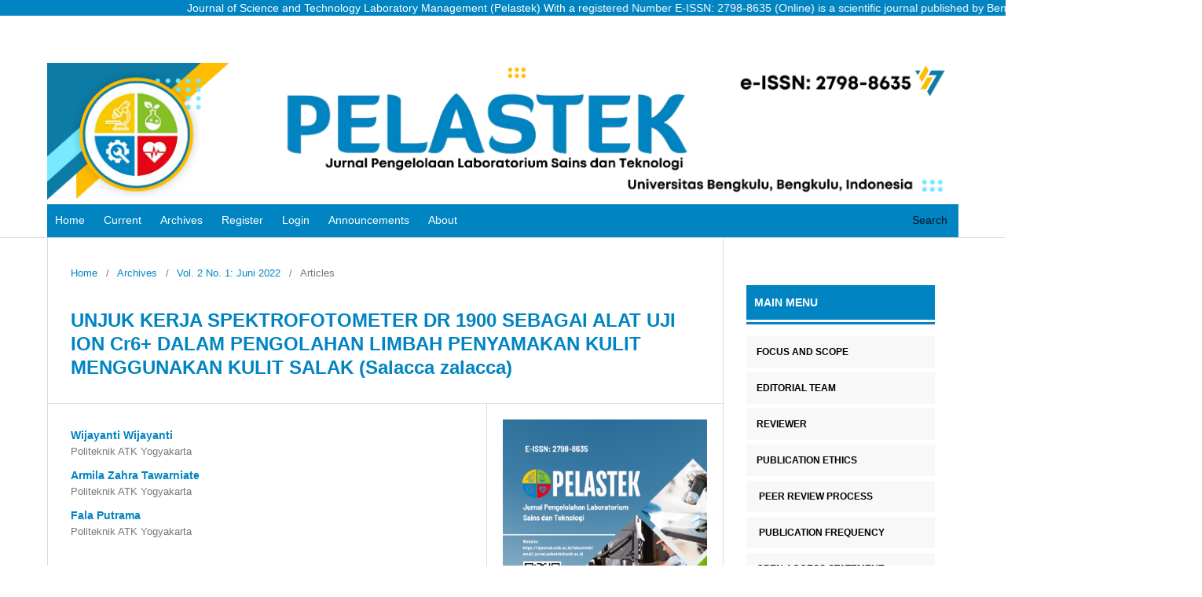

--- FILE ---
content_type: text/html; charset=utf-8
request_url: https://ejournal.unib.ac.id/labsaintek/article/view/20967
body_size: 8664
content:
<!DOCTYPE html>
<html lang="en-US" xml:lang="en-US">
<head>
	<meta charset="utf-8">
	<meta name="viewport" content="width=device-width, initial-scale=1.0">

	<!-- Google Site Verification -->
	<meta name="google-site-verification" content="wi88KdfWa4dBM62CQCUp4bAhCP--nyXklez8QiRefws" />
	<meta name="google-site-verification" content="ywsa79gp8osNJjbrxSc0oadbdaEP5yBJJF8wtknF0jE" />

	<title>
		UNJUK KERJA SPEKTROFOTOMETER DR 1900 SEBAGAI ALAT UJI ION Cr6+ DALAM PENGOLAHAN LIMBAH PENYAMAKAN KULIT MENGGUNAKAN KULIT SALAK (Salacca zalacca)
					| JURNAL PENGELOLAAN LABORATORIUM SAINS DAN TEKNOLOGI
			</title>

	
<link rel="icon" href="https://ejournal.unib.ac.id/public/journals/180/favicon_en_US.png">
<meta name="generator" content="Open Journal Systems 3.3.0.11">
<meta name="google-site-verification" content="RBZm5XGfy93wfq6b4PgN31COSFk7qdvTjThrks6jrNM" />
<link rel="schema.DC" href="http://purl.org/dc/elements/1.1/" />
<meta name="DC.Creator.PersonalName" content="Wijayanti Wijayanti"/>
<meta name="DC.Creator.PersonalName" content="Armila Zahra Tawarniate"/>
<meta name="DC.Creator.PersonalName" content="Fala Putrama"/>
<meta name="DC.Date.created" scheme="ISO8601" content="2022-06-30"/>
<meta name="DC.Date.dateSubmitted" scheme="ISO8601" content="2022-03-10"/>
<meta name="DC.Date.issued" scheme="ISO8601" content="2022-07-07"/>
<meta name="DC.Date.modified" scheme="ISO8601" content="2022-07-18"/>
<meta name="DC.Description" xml:lang="id" content="Limbah penyamakan kulit merupakan salah satu limbah yang memerlukan pengolahan karena mengandung ion Cr6+ yang dapat berbahaya bagi lingkungan, terutama laboratorium sebagai tempat pendidikan. Tujuan dari kajian ini adalah untuk mengetahui efektivitas kulit salak dalam mengadsorpsi ion Cr6+ dalam limbah penyamakan kulit sebagai upaya pengelolaan laboratorium. Alat yang digunakan untuk mengukur kadar ion Cr6+ adalah spektrofotometer DR 1900 yang merupakan jenis spektrofotometer portable. Metode yang digunakan dalam penelitian ini adalah adsorpsi menggunakan kulit salak yang diaktivasi dengan HCl. Evaluasi hasil adsorpsi dilakukan dengan cara membandingkan kadar ion Cr6+ sebelum dan setelah adsorpsi yang diukur dengan spektrofotometer DR 1900. Hasil penelitian menunjukkan bahwa efektivitas adsorpsi ion Cr6+ menggunakan adsorben kulit salak adalah 59,5714 %.Kata kunci : ion Cr6+, kulit salak, spektrofotometer DR 1900, limbah penyamakan kulit"/>
<meta name="DC.Format" scheme="IMT" content="application/pdf"/>
<meta name="DC.Identifier" content="20967"/>
<meta name="DC.Identifier.pageNumber" content="1-5"/>
<meta name="DC.Identifier.DOI" content="10.33369/labsaintek.v2i1.20967"/>
<meta name="DC.Identifier.URI" content="https://ejournal.unib.ac.id/labsaintek/article/view/20967"/>
<meta name="DC.Language" scheme="ISO639-1" content="id"/>
<meta name="DC.Rights" content="Copyright (c) 2022 "/>
<meta name="DC.Rights" content=""/>
<meta name="DC.Source" content="JURNAL PENGELOLAAN LABORATORIUM SAINS DAN TEKNOLOGI"/>
<meta name="DC.Source.ISSN" content="2798-8635"/>
<meta name="DC.Source.Issue" content="1"/>
<meta name="DC.Source.Volume" content="2"/>
<meta name="DC.Source.URI" content="https://ejournal.unib.ac.id/labsaintek"/>
<meta name="DC.Title" content="UNJUK KERJA SPEKTROFOTOMETER DR 1900 SEBAGAI ALAT UJI ION Cr6+ DALAM PENGOLAHAN LIMBAH PENYAMAKAN KULIT MENGGUNAKAN KULIT SALAK (Salacca zalacca)"/>
<meta name="DC.Type" content="Text.Serial.Journal"/>
<meta name="DC.Type" xml:lang="id" content=""/>
<meta name="DC.Type.articleType" content="Articles"/>
<meta name="gs_meta_revision" content="1.1"/>
<meta name="citation_journal_title" content="JURNAL PENGELOLAAN LABORATORIUM SAINS DAN TEKNOLOGI"/>
<meta name="citation_journal_abbrev" content="pelastek"/>
<meta name="citation_issn" content="2798-8635"/> 
<meta name="citation_author" content="Wijayanti Wijayanti"/>
<meta name="citation_author_institution" content="Politeknik ATK Yogyakarta"/>
<meta name="citation_author" content="Armila Zahra Tawarniate"/>
<meta name="citation_author_institution" content="Politeknik ATK Yogyakarta"/>
<meta name="citation_author" content="Fala Putrama"/>
<meta name="citation_author_institution" content="Politeknik ATK Yogyakarta"/>
<meta name="citation_title" content="UNJUK KERJA SPEKTROFOTOMETER DR 1900 SEBAGAI ALAT UJI ION Cr6+ DALAM PENGOLAHAN LIMBAH PENYAMAKAN KULIT MENGGUNAKAN KULIT SALAK (Salacca zalacca)"/>
<meta name="citation_language" content="id"/>
<meta name="citation_date" content="2022/06/30"/>
<meta name="citation_volume" content="2"/>
<meta name="citation_issue" content="1"/>
<meta name="citation_firstpage" content="1"/>
<meta name="citation_lastpage" content="5"/>
<meta name="citation_doi" content="10.33369/labsaintek.v2i1.20967"/>
<meta name="citation_abstract_html_url" content="https://ejournal.unib.ac.id/labsaintek/article/view/20967"/>
<meta name="citation_pdf_url" content="https://ejournal.unib.ac.id/labsaintek/article/download/20967/10388"/>
<meta name="citation_reference" content="Foliatini dan Hanafi. (2007). Pengolahan Limbah Kromium dari Industri Penyamakan Kulit. Jurnal Berkala Penelitian Teknologi Kulit, Sepatu, dan Produk Kulit Kementerian Perindustrian. Hlm. 1-17 . ISSN: 1411 – 7703"/>
<meta name="citation_reference" content="Rane, Nitin M. &amp; R. S. Sapkal. (2014). Chromium(VI) Removal by Using Orange Peel Powder in Batch Adsorption. International Journal of Chemical Sciences and Apllications. 5(2). Hlm. 22 – 29. ISSN: 0976 – 2590"/>
<meta name="citation_reference" content="Mekonnen, E., M. Yitbarek., &amp; T. R. Soreta. (2015). Kinetics and Thermodynamics Studies of the Adsorption of Cr(VI) onto Some Selected Local Adsorbents. South African Journal of Chemistry. Vol. 68. Hlm. 45-52"/>
<meta name="citation_reference" content="Sirilamduan, Chadrudee, C. Umpuch, &amp; P. Kaewsran. (2011). Removal of Copper From Aqueous by Adsorption Using Modify Zalacca edulis Peel Modify. Songklanakarin Journal of Science and Technology. 33(6). Hlm. 725 – 732"/>
<meta name="citation_reference" content="Idris, S., Y.A. Iyaka, M.M. Ndamitso, E.B. Mohammed, &amp; M.T. Umar. (2011). Evaluation of Kinetics Models of Copper and Lead Uptake from Dye Wastewater by Activated Pride of Barbados Shell. American Journal of Chemsitry. 1(2). Hlm. 47-51"/>
<meta name="citation_reference" content="Shinta Dewi dan Indah Nurhayati (2012). Sabut Kelapa sebagai Penyerap Cr(VI) dalam Air Limbah. Jurnal Teknik Waktu. 10(1). Hlm. 23-27. ISSN: 1412 – 1867"/>
<marquee bgcolor=#0084C2 style="font-family: Arial; font-size:14px; color:#ffffff;">Journal of Science and Technology Laboratory Management (Pelastek) With a registered Number E-ISSN: 	2798-8635 (Online) is a scientific journal published by Bengkulu University| url: https://ejournal.unib.ac.id/labsaintekl</marquee>
<meta name="ojtcontrolpanel" content="OJT Control Panel Version 2.0.1.2 by openjournaltheme.com">
	<link rel="stylesheet" href="https://ejournal.unib.ac.id/labsaintek/$$$call$$$/page/page/css?name=stylesheet" type="text/css" /><link rel="stylesheet" href="https://ejournal.unib.ac.id/labsaintek/$$$call$$$/page/page/css?name=font" type="text/css" /><link rel="stylesheet" href="https://ejournal.unib.ac.id/lib/pkp/styles/fontawesome/fontawesome.css?v=3.3.0.11" type="text/css" /><link rel="stylesheet" href="https://ejournal.unib.ac.id/public/journals/180/styleSheet.css?d=2025-01-22+05%3A56%3A36" type="text/css" />
</head><body class="pkp_page_article pkp_op_view has_site_logo" dir="ltr">

	<div class="pkp_structure_page">

				<header class="pkp_structure_head" id="headerNavigationContainer" role="banner">
						 <nav class="cmp_skip_to_content" aria-label="Jump to content links">
	<a href="#pkp_content_main">Skip to main content</a>
	<a href="#siteNav">Skip to main navigation menu</a>
		<a href="#pkp_content_footer">Skip to site footer</a>
</nav>

			<div class="pkp_head_wrapper">

				<div class="pkp_site_name_wrapper">
					<button class="pkp_site_nav_toggle">
						<span>Open Menu</span>
					</button>
										<div class="pkp_site_name">
																<a href="						https://ejournal.unib.ac.id/labsaintek/index
					" class="is_img">
							<img src="https://ejournal.unib.ac.id/public/journals/180/pageHeaderLogoImage_en_US.png" width="9500" height="1425"  />
						</a>
										</div>
				</div>

				
				<nav class="pkp_site_nav_menu" aria-label="Site Navigation">
					<a id="siteNav"></a>
					<div class="pkp_navigation_primary_row">
						<div class="pkp_navigation_primary_wrapper">
																				<ul id="navigationPrimary" class="pkp_navigation_primary pkp_nav_list">
								<li class="">
				<a href="https://ejournal.unib.ac.id/labsaintek">
					<i class="fa fa-home" aria-hidden="true"></i> Home
				</a>
							</li>
								<li class="">
				<a href="https://ejournal.unib.ac.id/labsaintek/issue/current">
					<i class="fa fa-book" aria-hidden="true"></i> Current
				</a>
							</li>
								<li class="">
				<a href="https://ejournal.unib.ac.id/labsaintek/issue/archive">
					<i class="fa fa-archive" aria-hidden="true"></i> Archives
				</a>
							</li>
								<li class="">
				<a href="https://ejournal.unib.ac.id/labsaintek/user/register">
					<i class="fa fa-user-circle-o"> </i> Register
				</a>
							</li>
								<li class="">
				<a href="https://ejournal.unib.ac.id/labsaintek/login">
					<i class="fa fa-sign-in"> </i> Login
				</a>
							</li>
															<li class="">
				<a href="https://ejournal.unib.ac.id/labsaintek/announcement">
					<i class="fa fa-bell-o" aria-hidden="true"></i> Announcements
				</a>
							</li>
								<li class="">
				<a href="https://ejournal.unib.ac.id/labsaintek/about">
					<i class="fa fa-info-circle" aria-hidden="true"></i> About
				</a>
									<ul>
																					<li class="">
									<a href="https://ejournal.unib.ac.id/labsaintek/about">
										About the Journal
									</a>
								</li>
																												<li class="">
									<a href="https://ejournal.unib.ac.id/labsaintek/about/submissions">
										Submissions
									</a>
								</li>
																												<li class="">
									<a href="https://ejournal.unib.ac.id/labsaintek/about/editorialTeam">
										Editorial Team
									</a>
								</li>
																												<li class="">
									<a href="https://ejournal.unib.ac.id/labsaintek/about/privacy">
										Privacy Statement
									</a>
								</li>
																												<li class="">
									<a href="https://ejournal.unib.ac.id/labsaintek/about/contact">
										Contact
									</a>
								</li>
																		</ul>
							</li>
			</ul>

				

																						<div class="pkp_navigation_search_wrapper">
									<a href="https://ejournal.unib.ac.id/labsaintek/search" class="pkp_search pkp_search_desktop">
										<span class="fa fa-search" aria-hidden="true"></span>
										Search
									</a>
								</div>
													</div>
					</div>
					<div class="pkp_navigation_user_wrapper" id="navigationUserWrapper">
							<ul id="navigationUser" class="pkp_navigation_user pkp_nav_list">
								<li class="profile">
				<a href="https://ejournal.unib.ac.id/labsaintek/user/register">
					<i class="fa fa-user-circle-o"> </i> Register
				</a>
							</li>
								<li class="profile">
				<a href="https://ejournal.unib.ac.id/labsaintek/login">
					<i class="fa fa-sign-in"> </i> Login
				</a>
							</li>
										</ul>

					</div>
				</nav>
			</div><!-- .pkp_head_wrapper -->
		</header><!-- .pkp_structure_head -->

						<div class="pkp_structure_content has_sidebar">
			<div class="pkp_structure_main" role="main">
				<a id="pkp_content_main"></a>


<div class="page page_article">
			<nav class="cmp_breadcrumbs" role="navigation" aria-label="You are here:">
	<ol>
		<li>
			<a href="https://ejournal.unib.ac.id/labsaintek/index">
				Home
			</a>
			<span class="separator">/</span>
		</li>
		<li>
			<a href="https://ejournal.unib.ac.id/labsaintek/issue/archive">
				Archives
			</a>
			<span class="separator">/</span>
		</li>
					<li>
				<a href="https://ejournal.unib.ac.id/labsaintek/issue/view/1391">
					Vol. 2 No. 1: Juni 2022
				</a>
				<span class="separator">/</span>
			</li>
				<li class="current" aria-current="page">
			<span aria-current="page">
									Articles
							</span>
		</li>
	</ol>
</nav>
	
		  	 <article class="obj_article_details">

		
	<h1 class="page_title">
		UNJUK KERJA SPEKTROFOTOMETER DR 1900 SEBAGAI ALAT UJI ION Cr6+ DALAM PENGOLAHAN LIMBAH PENYAMAKAN KULIT MENGGUNAKAN KULIT SALAK (Salacca zalacca)
	</h1>

	
	<div class="row">
		<div class="main_entry">

							<section class="item authors">
					<h2 class="pkp_screen_reader">Authors</h2>
					<ul class="authors">
											<li>
							<span class="name">
								Wijayanti Wijayanti
							</span>
															<span class="affiliation">
									Politeknik ATK Yogyakarta
																	</span>
																				</li>
											<li>
							<span class="name">
								Armila Zahra Tawarniate
							</span>
															<span class="affiliation">
									Politeknik ATK Yogyakarta
																	</span>
																				</li>
											<li>
							<span class="name">
								Fala Putrama
							</span>
															<span class="affiliation">
									Politeknik ATK Yogyakarta
																	</span>
																				</li>
										</ul>
				</section>
			
																												<section class="item doi">
						<h2 class="label">
														DOI:
						</h2>
						<span class="value">
							<a href="https://doi.org/10.33369/labsaintek.v2i1.20967">
								https://doi.org/10.33369/labsaintek.v2i1.20967
							</a>
						</span>
					</section>
																
									<section class="item keywords">
				<h2 class="label">
										Keywords:
				</h2>
				<span class="value">
											ion Cr6 , 											kulit salak, 											spektrofotometer DR 1900, 											limbah penyamakan kulit									</span>
			</section>
			
										<section class="item abstract">
					<h2 class="label">Abstract</h2>
					<p>Limbah penyamakan kulit merupakan salah satu limbah yang memerlukan pengolahan karena mengandung ion Cr<sup>6+</sup> yang dapat berbahaya bagi lingkungan, terutama laboratorium sebagai tempat pendidikan. Tujuan dari kajian ini adalah untuk mengetahui efektivitas kulit salak dalam mengadsorpsi ion Cr<sup>6+</sup> dalam limbah penyamakan kulit sebagai upaya pengelolaan laboratorium. Alat yang digunakan untuk mengukur kadar ion Cr<sup>6+</sup> adalah spektrofotometer DR 1900 yang merupakan jenis spektrofotometer <em>portable</em>. Metode yang digunakan dalam penelitian ini adalah adsorpsi menggunakan kulit salak yang diaktivasi dengan HCl. Evaluasi hasil adsorpsi dilakukan dengan cara membandingkan kadar ion Cr<sup>6+</sup> sebelum dan setelah adsorpsi yang diukur dengan spektrofotometer DR 1900. Hasil penelitian menunjukkan bahwa efektivitas adsorpsi ion Cr<sup>6+</sup> menggunakan adsorben kulit salak adalah 59,5714 %.</p><p>Kata kunci : ion Cr<sup>6+</sup>, kulit salak, spektrofotometer DR 1900, limbah penyamakan kulit</p>
				</section>
			
			

																																	
										<section class="item references">
					<h2 class="label">
						References
					</h2>
					<div class="value">
																					<p>Foliatini dan Hanafi. (2007). Pengolahan Limbah Kromium dari Industri Penyamakan Kulit. Jurnal Berkala Penelitian Teknologi Kulit, Sepatu, dan Produk Kulit Kementerian Perindustrian. Hlm. 1-17 . ISSN: 1411 – 7703 </p>
															<p>Rane, Nitin M. &amp; R. S. Sapkal. (2014). Chromium(VI) Removal by Using Orange Peel Powder in Batch Adsorption. International Journal of Chemical Sciences and Apllications. 5(2). Hlm. 22 – 29. ISSN: 0976 – 2590 </p>
															<p>Mekonnen, E., M. Yitbarek., &amp; T. R. Soreta. (2015). Kinetics and Thermodynamics Studies of the Adsorption of Cr(VI) onto Some Selected Local Adsorbents. South African Journal of Chemistry. Vol. 68. Hlm. 45-52 </p>
															<p>Sirilamduan, Chadrudee, C. Umpuch, &amp; P. Kaewsran. (2011). Removal of Copper From Aqueous by Adsorption Using Modify Zalacca edulis Peel Modify. Songklanakarin Journal of Science and Technology. 33(6). Hlm. 725 – 732 </p>
															<p>Idris, S., Y.A. Iyaka, M.M. Ndamitso, E.B. Mohammed, &amp; M.T. Umar. (2011). Evaluation of Kinetics Models of Copper and Lead Uptake from Dye Wastewater by Activated Pride of Barbados Shell. American Journal of Chemsitry. 1(2). Hlm. 47-51 </p>
															<p>Shinta Dewi dan Indah Nurhayati (2012). Sabut Kelapa sebagai Penyerap Cr(VI) dalam Air Limbah. Jurnal Teknik Waktu. 10(1). Hlm. 23-27. ISSN: 1412 – 1867 </p>
																		</div>
				</section>
			
		</div><!-- .main_entry -->

		<div class="entry_details">

										<div class="item cover_image">
					<div class="sub_item">
													<a href="https://ejournal.unib.ac.id/labsaintek/issue/view/1391">
								<img src="https://ejournal.unib.ac.id/public/journals/180/cover_issue_1391_en_US.png" alt="">
							</a>
											</div>
				</div>
			
										<div class="item galleys">
					<h2 class="pkp_screen_reader">
						Downloads
					</h2>
					<ul class="value galleys_links">
													<li>
								
	
							

<a class="obj_galley_link pdf" href="https://ejournal.unib.ac.id/labsaintek/article/view/20967/10388">

		
	PDF (Bahasa Indonesia)

	</a>
							</li>
											</ul>
				</div>
						
						<div class="item published">
				<section class="sub_item">
					<h2 class="label">
						Published
					</h2>
					<div class="value">
																			<span>2022-06-30</span>
																	</div>
				</section>
							</div>
			
										<div class="item citation">
					<section class="sub_item citation_display">
						<h2 class="label">
							How to Cite
						</h2>
						<div class="value">
							<div id="citationOutput" role="region" aria-live="polite">
								<div class="csl-bib-body">
  <div class="csl-entry">Wijayanti, W., Tawarniate, A. Z., &#38; Putrama, F. (2022). UNJUK KERJA SPEKTROFOTOMETER DR 1900 SEBAGAI ALAT UJI ION Cr6+ DALAM PENGOLAHAN LIMBAH PENYAMAKAN KULIT MENGGUNAKAN KULIT SALAK (Salacca zalacca). <i>JURNAL PENGELOLAAN LABORATORIUM SAINS DAN TEKNOLOGI</i>, <i>2</i>(1), 1–5. https://doi.org/10.33369/labsaintek.v2i1.20967</div>
</div>
							</div>
							<div class="citation_formats">
								<button class="cmp_button citation_formats_button" aria-controls="cslCitationFormats" aria-expanded="false" data-csl-dropdown="true">
									More Citation Formats
								</button>
								<div id="cslCitationFormats" class="citation_formats_list" aria-hidden="true">
									<ul class="citation_formats_styles">
																					<li>
												<a
													aria-controls="citationOutput"
													href="https://ejournal.unib.ac.id/labsaintek/citationstylelanguage/get/acm-sig-proceedings?submissionId=20967&amp;publicationId=16092"
													data-load-citation
													data-json-href="https://ejournal.unib.ac.id/labsaintek/citationstylelanguage/get/acm-sig-proceedings?submissionId=20967&amp;publicationId=16092&amp;return=json"
												>
													ACM
												</a>
											</li>
																					<li>
												<a
													aria-controls="citationOutput"
													href="https://ejournal.unib.ac.id/labsaintek/citationstylelanguage/get/acs-nano?submissionId=20967&amp;publicationId=16092"
													data-load-citation
													data-json-href="https://ejournal.unib.ac.id/labsaintek/citationstylelanguage/get/acs-nano?submissionId=20967&amp;publicationId=16092&amp;return=json"
												>
													ACS
												</a>
											</li>
																					<li>
												<a
													aria-controls="citationOutput"
													href="https://ejournal.unib.ac.id/labsaintek/citationstylelanguage/get/apa?submissionId=20967&amp;publicationId=16092"
													data-load-citation
													data-json-href="https://ejournal.unib.ac.id/labsaintek/citationstylelanguage/get/apa?submissionId=20967&amp;publicationId=16092&amp;return=json"
												>
													APA
												</a>
											</li>
																					<li>
												<a
													aria-controls="citationOutput"
													href="https://ejournal.unib.ac.id/labsaintek/citationstylelanguage/get/associacao-brasileira-de-normas-tecnicas?submissionId=20967&amp;publicationId=16092"
													data-load-citation
													data-json-href="https://ejournal.unib.ac.id/labsaintek/citationstylelanguage/get/associacao-brasileira-de-normas-tecnicas?submissionId=20967&amp;publicationId=16092&amp;return=json"
												>
													ABNT
												</a>
											</li>
																					<li>
												<a
													aria-controls="citationOutput"
													href="https://ejournal.unib.ac.id/labsaintek/citationstylelanguage/get/chicago-author-date?submissionId=20967&amp;publicationId=16092"
													data-load-citation
													data-json-href="https://ejournal.unib.ac.id/labsaintek/citationstylelanguage/get/chicago-author-date?submissionId=20967&amp;publicationId=16092&amp;return=json"
												>
													Chicago
												</a>
											</li>
																					<li>
												<a
													aria-controls="citationOutput"
													href="https://ejournal.unib.ac.id/labsaintek/citationstylelanguage/get/harvard-cite-them-right?submissionId=20967&amp;publicationId=16092"
													data-load-citation
													data-json-href="https://ejournal.unib.ac.id/labsaintek/citationstylelanguage/get/harvard-cite-them-right?submissionId=20967&amp;publicationId=16092&amp;return=json"
												>
													Harvard
												</a>
											</li>
																					<li>
												<a
													aria-controls="citationOutput"
													href="https://ejournal.unib.ac.id/labsaintek/citationstylelanguage/get/ieee?submissionId=20967&amp;publicationId=16092"
													data-load-citation
													data-json-href="https://ejournal.unib.ac.id/labsaintek/citationstylelanguage/get/ieee?submissionId=20967&amp;publicationId=16092&amp;return=json"
												>
													IEEE
												</a>
											</li>
																					<li>
												<a
													aria-controls="citationOutput"
													href="https://ejournal.unib.ac.id/labsaintek/citationstylelanguage/get/modern-language-association?submissionId=20967&amp;publicationId=16092"
													data-load-citation
													data-json-href="https://ejournal.unib.ac.id/labsaintek/citationstylelanguage/get/modern-language-association?submissionId=20967&amp;publicationId=16092&amp;return=json"
												>
													MLA
												</a>
											</li>
																					<li>
												<a
													aria-controls="citationOutput"
													href="https://ejournal.unib.ac.id/labsaintek/citationstylelanguage/get/turabian-fullnote-bibliography?submissionId=20967&amp;publicationId=16092"
													data-load-citation
													data-json-href="https://ejournal.unib.ac.id/labsaintek/citationstylelanguage/get/turabian-fullnote-bibliography?submissionId=20967&amp;publicationId=16092&amp;return=json"
												>
													Turabian
												</a>
											</li>
																					<li>
												<a
													aria-controls="citationOutput"
													href="https://ejournal.unib.ac.id/labsaintek/citationstylelanguage/get/vancouver?submissionId=20967&amp;publicationId=16092"
													data-load-citation
													data-json-href="https://ejournal.unib.ac.id/labsaintek/citationstylelanguage/get/vancouver?submissionId=20967&amp;publicationId=16092&amp;return=json"
												>
													Vancouver
												</a>
											</li>
																			</ul>
																			<div class="label">
											Download Citation
										</div>
										<ul class="citation_formats_styles">
																							<li>
													<a href="https://ejournal.unib.ac.id/labsaintek/citationstylelanguage/download/ris?submissionId=20967&amp;publicationId=16092">
														<span class="fa fa-download"></span>
														Endnote/Zotero/Mendeley (RIS)
													</a>
												</li>
																							<li>
													<a href="https://ejournal.unib.ac.id/labsaintek/citationstylelanguage/download/bibtex?submissionId=20967&amp;publicationId=16092">
														<span class="fa fa-download"></span>
														BibTeX
													</a>
												</li>
																					</ul>
																	</div>
							</div>
						</div>
					</section>
				</div>
			
										<div class="item issue">

											<section class="sub_item">
							<h2 class="label">
								Issue
							</h2>
							<div class="value">
								<a class="title" href="https://ejournal.unib.ac.id/labsaintek/issue/view/1391">
									Vol. 2 No. 1: Juni 2022
								</a>
							</div>
						</section>
					
											<section class="sub_item">
							<h2 class="label">
								Section
							</h2>
							<div class="value">
								Articles
							</div>
						</section>
					
									</div>
			
																														
										<div class="item copyright">
					<h2 class="label">
						License
					</h2>
										<p>Authors who publish with this journal agree with the following terms:</p><ol type="a"><li>Authors retain copyright and grant the journal the right of first publication with the work simultaneously licensed under a <a href="https://creativecommons.org/licenses/by/3.0/" target="_new">Creative Commons Attribution License</a> that allows others to share the work with an acknowledgement of the work's authorship and initial publication in this journal.</li><li>Authors are able to enter into separate, additional contractual arrangements for the non-exclusive distribution of the journal's published version of the work (e.g., post it to an institutional repository or publish it in a book), with an acknowledgement of its initial publication in this journal.</li><li>Authors are permitted and encouraged to post their work online (e.g., in institutional repositories or on their website) prior to and during the submission process, as it can lead to productive exchanges, as well as earlier and greater citation of published work (See <a href="http://opcit.eprints.org/oacitation-biblio.html" target="_new">The Effect of Open Access</a>).</li><li>This work is licensed under a <a href="http://creativecommons.org/licenses/by-sa/4.0/" rel="license">Creative Commons Attribution-ShareAlike 4.0 International License</a>.</li></ol><p> </p><div class="separator"> </div>
				</div>
			
			

		</div><!-- .entry_details -->
	</div><!-- .row -->

</article>

	<div id="articlesBySimilarityList">
	</div>
<div id="articlesBySameAuthorList">
				</div>


</div><!-- .page -->


	</div><!-- pkp_structure_main -->

									<div class="pkp_structure_sidebar left" role="complementary" aria-label="Sidebar">
				 
<div class="pkp_block block_custom" id="customblock-sidebarrye">
	<h2 class="title pkp_screen_reader">sidebarrye</h2>
	<div class="content">
		<p class="head-menu"><a>MAIN MENU</a></p>
<div class="menu-sidebar">
<ul>
<li><a href="https://ejournal.unib.ac.id/labsaintek/focusandscope"><em class="fa fa-eye">&nbsp;</em>FOCUS AND SCOPE</a></li>
<li><a href="https://ejournal.unib.ac.id/labsaintek/about/editorialTeam"><em class="fa fa-users">&nbsp;</em>EDITORIAL TEAM</a></li>
<li><a href="https://ejournal.unib.ac.id/labsaintek/Reviewers"><em class="fa fa-graduation-cap">&nbsp;</em>REVIEWER</a></li>
<li><a href="https://ejournal.unib.ac.id/labsaintek/publicationethic"><em class="fa fa-clone">&nbsp;</em>PUBLICATION ETHICS</a></li>
<li><a href="https://ejournal.unib.ac.id/labsaintek/peerreviewprocess">&nbsp;<em class="fa fa-cogs">&nbsp;</em>PEER REVIEW PROCESS</a></li>
<li><a href="https://ejournal.unib.ac.id/labsaintek/publicationfrequency">&nbsp;<em class="fa fa-recycle">&nbsp;</em>PUBLICATION FREQUENCY</a></li>
<li><a href="https://ejournal.unib.ac.id/labsaintek/OpenAccessPolicy"><em class="fa fa-unlock">&nbsp;</em>OPEN ACCESS STATEMENT</a></li>
<li><a href="https://ejournal.unib.ac.id/labsaintek/copyrightnotice"><em class="fa fa-copyright">&nbsp;</em>COPYRIGHT AND LICENSE</a></li>
<li><a href="https://ejournal.unib.ac.id/labsaintek/Screaningplagiarism"><em class="fa fa-files-o">&nbsp;</em>PLAGIARISM</a></li>
<li><a href="https://ejournal.unib.ac.id/labsaintek/indexingandabstacting"><em class="fa fa-globe">&nbsp;</em>INDEXING</a></li>
<li><a href="https://ejournal.unib.ac.id/labsaintek/AuthorsGuide"><em class="fa fa-edit">&nbsp;</em>AUTHOR GUIDELINES</a></li>
<li><a href="https://ejournal.unib.ac.id/labsaintek/Archiving"><em class="fa fa-archive">&nbsp;</em>ARCHIVE POLICY</a></li>
<li><a href="https://ejournal.unib.ac.id/labsaintek/AuthorsFee"><em class="fa fa-money">&nbsp;</em>AUTHOR FEES</a></li>
<li><a href="https://ejournal.unib.ac.id/labsaintek/about/contact"><em class="fa fa-phone">&nbsp;</em>CONTACT US</a></li>
<li><a href="https://ejournal.unib.ac.id/labsaintek/sectionpolicy"><em class="fa fa-bandcamp">&nbsp;</em>SECTION POLICY</a></li>
<li><a href="https://statcounter.com/p12509628/?guest=1"><em class="fa fa-bar-chart">&nbsp;</em>STATISTICS</a></li>
<li><a href="https://ejournal.unib.ac.id/labsaintek/accreditation"><em class="fa fa-battery-three-quarters">&nbsp;</em>ACREDITATION STATUS</a></li>
<li><a href="https://ejournal.unib.ac.id/labsaintek/Crossmark_Policy"><em class="fa fa-cubes">&nbsp;</em>CROSMARK POLICY</a></li>
</ul>
</div>
<p class="head-menu"><a>E-ISSN</a></p>
<div class="badan"><a href="https://issn.brin.go.id/terbit/detail/20210522142069517"><img src="https://apiissn.brin.go.id/download/barcode/dok_sk/2021/07/BARCODE_2798863500.png" alt="" width="206" height="90"></a></div>
	</div>
</div>
<div class="pkp_block block_make_submission">
	<h2 class="pkp_screen_reader">
		Make a Submission
	</h2>

	<div class="content">
		<a class="block_make_submission_link" href="https://ejournal.unib.ac.id/labsaintek/about/submissions">
			Make a Submission
		</a>
	</div>
</div>
<div class="pkp_block block_custom" id="customblock-template-journal">
	<h2 class="title">TEMPLATE JOURNAL</h2>
	<div class="content">
		<!-- journal template -->
<div class="badan"><a title="Labsainteks Journal Template" href="https://docs.google.com/document/d/1u1-XTmoeXzJWHg31RqMsJvYRnrwM-shB/edit?usp=sharing&amp;ouid=100441558243055375826&amp;rtpof=true&amp;sd=true" target="_blank" rel="noopener"><img src="https://journal.beta-academia.com/public/site/images/betaacademia/8.png" alt="" width="230" height="92"></a></div>
	</div>
</div>
<div class="pkp_block block_information">
	<h2 class="title">Information</h2>
	<div class="content">
		<ul>
							<li>
					<a href="https://ejournal.unib.ac.id/labsaintek/information/readers">
						For Readers
					</a>
				</li>
										<li>
					<a href="https://ejournal.unib.ac.id/labsaintek/information/authors">
						For Authors
					</a>
				</li>
										<li>
					<a href="https://ejournal.unib.ac.id/labsaintek/information/librarians">
						For Librarians
					</a>
				</li>
					</ul>
	</div>
</div>
<div class="pkp_block block_custom" id="customblock-chat-us">
	<h2 class="title">Chat us</h2>
	<div class="content">
		<!-- chat us -->
<div class="badan"><a href="https://api.whatsapp.com/send?phone=6281299911502" target="_blank" rel="noopener"><img src="https://journal.beta-academia.com/public/site/images/betaacademia/9.png" alt="" width="375" height="150"></a></div>
	</div>
</div>
<div class="pkp_block block_custom" id="customblock-visitors">
	<h2 class="title">Statistics</h2>
	<div class="content">
		<p><a href="https://info.flagcounter.com/Tpsn"><img src="https://s01.flagcounter.com/count2/Tpsn/bg_FFFFFF/txt_000000/border_CCCCCC/columns_2/maxflags_15/viewers_0/labels_1/pageviews_1/flags_0/percent_0/" alt="Flag Counter" border="0"></a></p>
	</div>
</div>


 <link rel="stylesheet" href="https://ejournal.unib.ac.id/plugins/blocks/mostRead/mostReadCss.css">

<div class="pkp_block block_most_read" id="most_read_block">
<h2 class="title">Block title</h2>
	<div class="content">
			<ul class="most_read">
										<li class="most_read_article">
					<div class="most_read_article_title">					
					
															
					
					<a href="https://ejournal.unib.ac.id/labsaintek/article/view/15460">PERBANDINGAN UNJUK KINERJA BERBAGAI TIPE pH METER DIGITAL DI LABORATORIUM KIMIA</a></div>
					<div class="row info">
						<div class="col-md-5 stat">
						<svg class="icon line-color" width="18" height="18" id="chart-line-alt1" data-name="Line Color" xmlns="http://www.w3.org/2000/svg" viewBox="0 0 24 24"><polyline id="secondary" points="3 3 3 21 21 21" style="fill: none; stroke: rgb(246, 146, 30); stroke-linecap: round; stroke-linejoin: round; stroke-width: 1;"></polyline><path id="primary" d="M20,6l-4,8-4-3L7,16M20,5a1,1,0,1,0,1,1A1,1,0,0,0,20,5Z" style="fill: none; stroke: rgb(101, 45, 144); stroke-linecap: round; stroke-linejoin: round; stroke-width: 1;"></path></svg>
						<span class="number">2201</span>
						</div>
													<div class="col-md-7 text-right most_read_date">15 June 2021</div>
											</div>			
					
					<div class="most_read_author text-right"><i class="fa fa-user"></i> Devirizanty Devirizanty, Su...</div>
				</li>
										<li class="most_read_article">
					<div class="most_read_article_title">					
					
															
					
					<a href="https://ejournal.unib.ac.id/labsaintek/article/view/21655">ALTERNATIF PENGGUNAAN KERTAS SARING SEBAGAI PENGGANTI KERTAS CAKRAM PADA UJI RESISTENSI BAKTERI Aeromonas SP. TERHADAP AMPISILIN DAN KLORAMFENIKOL</a></div>
					<div class="row info">
						<div class="col-md-5 stat">
						<svg class="icon line-color" width="18" height="18" id="chart-line-alt1" data-name="Line Color" xmlns="http://www.w3.org/2000/svg" viewBox="0 0 24 24"><polyline id="secondary" points="3 3 3 21 21 21" style="fill: none; stroke: rgb(246, 146, 30); stroke-linecap: round; stroke-linejoin: round; stroke-width: 1;"></polyline><path id="primary" d="M20,6l-4,8-4-3L7,16M20,5a1,1,0,1,0,1,1A1,1,0,0,0,20,5Z" style="fill: none; stroke: rgb(101, 45, 144); stroke-linecap: round; stroke-linejoin: round; stroke-width: 1;"></path></svg>
						<span class="number">1327</span>
						</div>
													<div class="col-md-7 text-right most_read_date">30 June 2022</div>
											</div>			
					
					<div class="most_read_author text-right"><i class="fa fa-user"></i> Eulis Reni Sundari</div>
				</li>
										<li class="most_read_article">
					<div class="most_read_article_title">					
					
															
					
					<a href="https://ejournal.unib.ac.id/labsaintek/article/view/15439">PENGGUNAAN EKSTRAK BUAH KECUBUNG SEBAGAI AGEN EUTANASIA MENCIT PUTIH (MUS MUSCULUS)</a></div>
					<div class="row info">
						<div class="col-md-5 stat">
						<svg class="icon line-color" width="18" height="18" id="chart-line-alt1" data-name="Line Color" xmlns="http://www.w3.org/2000/svg" viewBox="0 0 24 24"><polyline id="secondary" points="3 3 3 21 21 21" style="fill: none; stroke: rgb(246, 146, 30); stroke-linecap: round; stroke-linejoin: round; stroke-width: 1;"></polyline><path id="primary" d="M20,6l-4,8-4-3L7,16M20,5a1,1,0,1,0,1,1A1,1,0,0,0,20,5Z" style="fill: none; stroke: rgb(101, 45, 144); stroke-linecap: round; stroke-linejoin: round; stroke-width: 1;"></path></svg>
						<span class="number">808</span>
						</div>
													<div class="col-md-7 text-right most_read_date">30 June 2022</div>
											</div>			
					
					<div class="most_read_author text-right"><i class="fa fa-user"></i> Aprira Aprira</div>
				</li>
										<li class="most_read_article">
					<div class="most_read_article_title">					
					
															
					
					<a href="https://ejournal.unib.ac.id/labsaintek/article/view/18352">VALIDASI DAN VERIFIKASI METODE UJI  FOSFAT DENGAN SPEKTROFOTOMETER UVI-VIS  DI LABORATORIUM KIMIA</a></div>
					<div class="row info">
						<div class="col-md-5 stat">
						<svg class="icon line-color" width="18" height="18" id="chart-line-alt1" data-name="Line Color" xmlns="http://www.w3.org/2000/svg" viewBox="0 0 24 24"><polyline id="secondary" points="3 3 3 21 21 21" style="fill: none; stroke: rgb(246, 146, 30); stroke-linecap: round; stroke-linejoin: round; stroke-width: 1;"></polyline><path id="primary" d="M20,6l-4,8-4-3L7,16M20,5a1,1,0,1,0,1,1A1,1,0,0,0,20,5Z" style="fill: none; stroke: rgb(101, 45, 144); stroke-linecap: round; stroke-linejoin: round; stroke-width: 1;"></path></svg>
						<span class="number">579</span>
						</div>
													<div class="col-md-7 text-right most_read_date">30 November 2021</div>
											</div>			
					
					<div class="most_read_author text-right"><i class="fa fa-user"></i> Susiana Nurmalawati, Charle...</div>
				</li>
										<li class="most_read_article">
					<div class="most_read_article_title">					
					
															
					
					<a href="https://ejournal.unib.ac.id/labsaintek/article/view/42243">Klasfikasi Penggunaan Bahan Kimia Praktikum Berdasarkan Tingkat Bahaya/Risiko Kesehatan di Laboratorium Jurusan Kimia, FMIPA Universitas Lampung</a></div>
					<div class="row info">
						<div class="col-md-5 stat">
						<svg class="icon line-color" width="18" height="18" id="chart-line-alt1" data-name="Line Color" xmlns="http://www.w3.org/2000/svg" viewBox="0 0 24 24"><polyline id="secondary" points="3 3 3 21 21 21" style="fill: none; stroke: rgb(246, 146, 30); stroke-linecap: round; stroke-linejoin: round; stroke-width: 1;"></polyline><path id="primary" d="M20,6l-4,8-4-3L7,16M20,5a1,1,0,1,0,1,1A1,1,0,0,0,20,5Z" style="fill: none; stroke: rgb(101, 45, 144); stroke-linecap: round; stroke-linejoin: round; stroke-width: 1;"></path></svg>
						<span class="number">547</span>
						</div>
													<div class="col-md-7 text-right most_read_date">23 June 2025</div>
											</div>			
					
					<div class="most_read_author text-right"><i class="fa fa-user"></i> Fakhruddin</div>
				</li>
						</ul>
	</div>
</div>
<div class="pkp_block block_custom" id="customblock-issn">
	<h2 class="title pkp_screen_reader">issn</h2>
	<div class="content">
		
	</div>
</div>

			</div><!-- pkp_sidebar.left -->
			</div><!-- pkp_structure_content -->

<div class="pkp_structure_footer_wrapper" role="contentinfo">
	<a id="pkp_content_footer"></a>

	<div class="pkp_structure_footer">

					<div class="pkp_footer_content">
				<div class="container footer-contact">
<div class="row"><!-- Logo -->
<div class="col-md-4 contact_detail">
<div class="item-contact"><strong><span style="font-size: 0.875rem;">Jurnal Pengelolaan Laboratorium Sains Dan Teknologi</span></strong></div>
<div class="item-contact"><span style="color: #000000; font-size: 0.875rem;">Phone : Putjha Melati (0852-7376-6658) | Siti Nurkomaryah (0852-7329-2348)</span></div>
<div class="item-contact"><span style="color: #000000; font-size: 0.875rem;">Editorial Office of Jurnal Pengelolaan Laboratorium Sains Dan Teknologi | Pusat Pengembangan Publikasi Universitas Bengkulu Jl. WR Supratman Kandang Limun Bengkulu 38371A</span></div>
<div class="item-contact"><span style="color: #000000; font-size: 0.875rem;">Email : <em>jurnal.pelastek@unib.ac.id</em></span></div>
<div class="item-contact"><span style="color: #000000; font-size: 0.875rem;">This work is licensed under a </span><em><a style="color: #000000;" href="http://creativecommons.org/licenses/by-nc-sa/4.0/" rel="license">Creative Commons Attribution-NonCommercial-ShareAlike 4.0 International License</a><span style="color: #000000; font-size: 0.875rem;">.</span></em></div>
<div class="item-contact"><em><strong><span style="color: #000000; font-size: 0.875rem;">Published by Pusat Pengembangan Publikasi Universitas Bengkulu</span></strong></em></div>
</div>
</div>
</div>
			</div>
		
		<div class="pkp_brand_footer" role="complementary">
			<a href="https://ejournal.unib.ac.id/labsaintek/about/aboutThisPublishingSystem">
				<img alt="More information about the publishing system, Platform and Workflow by OJS/PKP." src="https://ejournal.unib.ac.id/templates/images/ojs_brand.png">
			</a>
		</div>
	</div>
</div><!-- pkp_structure_footer_wrapper -->

</div><!-- pkp_structure_page -->

<script src="https://ejournal.unib.ac.id/lib/pkp/lib/vendor/components/jquery/jquery.min.js?v=3.3.0.11" type="text/javascript"></script><script src="https://ejournal.unib.ac.id/lib/pkp/lib/vendor/components/jqueryui/jquery-ui.min.js?v=3.3.0.11" type="text/javascript"></script><script src="https://ejournal.unib.ac.id/plugins/themes/default/js/lib/popper/popper.js?v=3.3.0.11" type="text/javascript"></script><script src="https://ejournal.unib.ac.id/plugins/themes/default/js/lib/bootstrap/util.js?v=3.3.0.11" type="text/javascript"></script><script src="https://ejournal.unib.ac.id/plugins/themes/default/js/lib/bootstrap/dropdown.js?v=3.3.0.11" type="text/javascript"></script><script src="https://ejournal.unib.ac.id/plugins/themes/default/js/main.js?v=3.3.0.11" type="text/javascript"></script><script src="https://ejournal.unib.ac.id/plugins/generic/citationStyleLanguage/js/articleCitation.js?v=3.3.0.11" type="text/javascript"></script>


</body>
</html>



--- FILE ---
content_type: text/css
request_url: https://ejournal.unib.ac.id/public/journals/180/styleSheet.css?d=2025-01-22+05%3A56%3A36
body_size: 1347
content:
html,body {  
    background-image: url("https://journal.temantugasmu.com/public/motif.jpg");  
  }

  .pkp_navigation_primary_row {background: #0084C2 !important} /*warna background header menu bar atas */.pkp_navigation_primary_row {background: #0084C2 !important} /*warna background header menu bar atas */
  .pkp_navigation_primary_row .pkp_navigation_primary_wrapper ul li {padding: 0 !important;margin: 0 !important;}
  .pkp_navigation_primary_row .pkp_navigation_primary_wrapper ul li a {margin: 0 !important; padding: 0 10px !important; line-height: 40px !important; }
  .pkp_navigation_primary_row .pkp_navigation_primary_wrapper ul li, .pkp_navigation_primary_row .pkp_navigation_primary_wrapper ul li a {font-family:Sunflower, helvetica, calibri; color: #0084C2 !important; font-weight: normal !important}
  .pkp_navigation_primary_row .pkp_navigation_primary_wrapper ul li a:hover {background: rgba(0,0,0,.3) !important}
  .pkp_navigation_primary_row .pkp_navigation_primary_wrapper ul li ul, .pkp_navigation_primary_row .pkp_navigation_primary_wrapper ul li ul li a:hover {border-radius: 0 !important; -webkit-border-radius: 0 !important; -o-border-radius: 0 !important;}
  .pkp_navigation_primary_row .pkp_navigation_primary_wrapper ul li ul { background: #0071c1 !important} /*warna background sub menu */
  .pkp_navigation_primary_row .pkp_navigation_primary_wrapper ul li ul li { border-bottom: solid 1px rgba(255,255,255,.35) !important;}
  .pkp_navigation_primary_row .pkp_navigation_primary_wrapper ul li ul li:last-child { border-bottom: none !important;}
  .pkp_navigation_primary_row .pkp_navigation_primary_wrapper ul li, .pkp_navigation_primary_row .pkp_navigation_primary_wrapper ul li a {font-family:Sunflower, helvetica, calibri; color: #ffffff !important; font-weight: normal !important}
  .pkp_navigation_primary_row .pkp_navigation_primary_wrapper .pkp_search.is_open input[type=text] {font-family: Sunflower, helvetica, calibri; color: #FFFFFF;}
  .pkp_structure_content {
    background: #ffff;
  }

  .pkp_block.block_make_submission .content {margin: 0 !important; padding: 0 !important; text-align: center !important}
  .pkp_block.block_make_submission .content a { background: #0084C2; line-height: 40px; font-family : Sunflower, helvetica, calibri; color: #FFFFFF}
  .pkp_block.block_make_submission .content a:hover { background: rgba(0,0,0,0.25) !important;  color: #0084C2}

.pkp_structure_footer .pkp_footer_content {background: #0084C2; padding: 10px !important;}
.pkp_structure_footer .pkp_footer_content p {margin: 0}
.pkp_structure_footer .pkp_brand_footer {background: #f9ca00; height: auto !important; padding: 0;} /*warna background Footer */
.pkp_structure_footer .pkp_brand_footer img {width: 48px !important; height: auto;}

.pkp_structure_footer .pkp_footer_content img {width: 88px; height:31px;}
.pkp_structure_footer .pkp_footer_content div.logo img{width: 65px; height:65px;}
.pkp_structure_footer .pkp_footer_content div.logo2 img{width: 88px; height:31px;}

/* Judul artikel di detail */
.page_title {
    color: #0084C2;
}

/* nama penulis pada detail */
.name {
    color: #0084C2;
}

.pkp_block .title {
    display: block;
    padding: 10px;
    text-align: left;
    background-color: #0084C2;
    color: white;
    font-weight: bold;
}


  /* rata kiri kanan abstract */
.obj_article_details .abstract {
    text-align: justify;
  }

/* untuk daftar artikel */
a {
    color: #0084C2;
}

a:hover {
    color: #E58013;
}

.cmp_button_wire,
.obj_galley_link {
    background: #0084C2;
    border: 1px solid #0084C2;
    color: #fff;
}

.obj_article_summary {
    border: 1px solid #0084C2;
    padding: 10px;
    border-radius: 5px;
    box-shadow: 3px 3px #0084C2;
}


/* header */
.pkp_site_name {
    padding-top: 0 !important;
    padding-bottom: 0 !important
}

.pkp_site_name>a {
    padding-top: 0;
    padding-bottom: 0;
}

.pkp_site_name .is_img img {
    max-height: 200px !important;
}

.pkp_site_name_wrapper {
    padding-left: 0;
    padding-right: 0;
}

.pkp_navigation_user_wrapper {
    top: 0;
    right: 0;
    padding-right: 30px;
}

.pkp_structure_page {
    margin-top: 20px !important;
    margin-bottom: 20 !important;
    padding-bottom: 20 !important;
}

/* Menu Side Bar  Menu Head*/

.head-menu {
    border-bottom: 3px #0084C2 solid;
    height: 50px;
}

.head-menu a {
    display: block;
    padding: 10px;
    text-align: left;
    background-color: #0084C2;
    color: white;
    font-weight: bold;
}

.menu-sidebar {
    font: bold 12px arial, verdana, sans-serif;
}

.menu-sidebar li a {
    text-decoration: none;
    border-top: 1px solid #ffffff;
    color: #000000;
    display: block;
    background-color: #F8F8F8;
    padding: 10px;
    margin-top: -5px;
    transition: 0.3s;
}

.menu-sidebar li a:hover {
    background-color: #0084C2;
    box-shadow: gray 2px 2px 2px;
    color: white;
    border-left: 5px solid #E58013;
    border-bottom: 5px solid #E58013;
}

.menu-sidebar ul {
    list-style: none;
    padding: 0px;
}

.menu-sidebar ul ul {
    position: absolute;
    top: 75px;
    left: 135px;
    visibility: hidden;
}

.menu-sidebar ul li:hover ul {
    visibility: visible;
}


/* Menu Lain */
/* .kepala {
    color: #ffffff;
    background: #075C07;
    padding: 10px;
    font-family: arial;
    line-height: 23px;
    border-bottom: 4px solid white;
    font-weight: bold;
    text-align: center;
} */

.badan a {
    display: block;
    padding: 10px;
    border-bottom: 1px solid white;
    background: #F8F8F8;
    text-align: center;
    transition: 0.5s;
    color: black;

}

.badan {
    margin-top: -15px;
}


.badan a:hover {
    color: black !important;
    font-weight: bold;
    box-shadow: gray 0px 5px 10px 0px;
    display: fixed;
    position: relative
}

